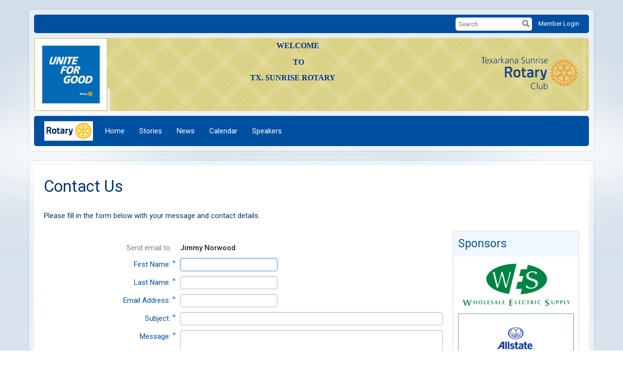

--- FILE ---
content_type: text/html; charset=utf-8
request_url: https://www.google.com/recaptcha/api2/anchor?ar=1&k=6LfO3wsUAAAAAOEI3Vyg2976WM4YY0XgSx_uPeit&co=aHR0cHM6Ly90ZXhhcmthbmFzdW5yaXNlcm90YXJ5Lm9yZzo0NDM.&hl=en&v=PoyoqOPhxBO7pBk68S4YbpHZ&size=normal&anchor-ms=20000&execute-ms=30000&cb=ytwbeahx9nvx
body_size: 49276
content:
<!DOCTYPE HTML><html dir="ltr" lang="en"><head><meta http-equiv="Content-Type" content="text/html; charset=UTF-8">
<meta http-equiv="X-UA-Compatible" content="IE=edge">
<title>reCAPTCHA</title>
<style type="text/css">
/* cyrillic-ext */
@font-face {
  font-family: 'Roboto';
  font-style: normal;
  font-weight: 400;
  font-stretch: 100%;
  src: url(//fonts.gstatic.com/s/roboto/v48/KFO7CnqEu92Fr1ME7kSn66aGLdTylUAMa3GUBHMdazTgWw.woff2) format('woff2');
  unicode-range: U+0460-052F, U+1C80-1C8A, U+20B4, U+2DE0-2DFF, U+A640-A69F, U+FE2E-FE2F;
}
/* cyrillic */
@font-face {
  font-family: 'Roboto';
  font-style: normal;
  font-weight: 400;
  font-stretch: 100%;
  src: url(//fonts.gstatic.com/s/roboto/v48/KFO7CnqEu92Fr1ME7kSn66aGLdTylUAMa3iUBHMdazTgWw.woff2) format('woff2');
  unicode-range: U+0301, U+0400-045F, U+0490-0491, U+04B0-04B1, U+2116;
}
/* greek-ext */
@font-face {
  font-family: 'Roboto';
  font-style: normal;
  font-weight: 400;
  font-stretch: 100%;
  src: url(//fonts.gstatic.com/s/roboto/v48/KFO7CnqEu92Fr1ME7kSn66aGLdTylUAMa3CUBHMdazTgWw.woff2) format('woff2');
  unicode-range: U+1F00-1FFF;
}
/* greek */
@font-face {
  font-family: 'Roboto';
  font-style: normal;
  font-weight: 400;
  font-stretch: 100%;
  src: url(//fonts.gstatic.com/s/roboto/v48/KFO7CnqEu92Fr1ME7kSn66aGLdTylUAMa3-UBHMdazTgWw.woff2) format('woff2');
  unicode-range: U+0370-0377, U+037A-037F, U+0384-038A, U+038C, U+038E-03A1, U+03A3-03FF;
}
/* math */
@font-face {
  font-family: 'Roboto';
  font-style: normal;
  font-weight: 400;
  font-stretch: 100%;
  src: url(//fonts.gstatic.com/s/roboto/v48/KFO7CnqEu92Fr1ME7kSn66aGLdTylUAMawCUBHMdazTgWw.woff2) format('woff2');
  unicode-range: U+0302-0303, U+0305, U+0307-0308, U+0310, U+0312, U+0315, U+031A, U+0326-0327, U+032C, U+032F-0330, U+0332-0333, U+0338, U+033A, U+0346, U+034D, U+0391-03A1, U+03A3-03A9, U+03B1-03C9, U+03D1, U+03D5-03D6, U+03F0-03F1, U+03F4-03F5, U+2016-2017, U+2034-2038, U+203C, U+2040, U+2043, U+2047, U+2050, U+2057, U+205F, U+2070-2071, U+2074-208E, U+2090-209C, U+20D0-20DC, U+20E1, U+20E5-20EF, U+2100-2112, U+2114-2115, U+2117-2121, U+2123-214F, U+2190, U+2192, U+2194-21AE, U+21B0-21E5, U+21F1-21F2, U+21F4-2211, U+2213-2214, U+2216-22FF, U+2308-230B, U+2310, U+2319, U+231C-2321, U+2336-237A, U+237C, U+2395, U+239B-23B7, U+23D0, U+23DC-23E1, U+2474-2475, U+25AF, U+25B3, U+25B7, U+25BD, U+25C1, U+25CA, U+25CC, U+25FB, U+266D-266F, U+27C0-27FF, U+2900-2AFF, U+2B0E-2B11, U+2B30-2B4C, U+2BFE, U+3030, U+FF5B, U+FF5D, U+1D400-1D7FF, U+1EE00-1EEFF;
}
/* symbols */
@font-face {
  font-family: 'Roboto';
  font-style: normal;
  font-weight: 400;
  font-stretch: 100%;
  src: url(//fonts.gstatic.com/s/roboto/v48/KFO7CnqEu92Fr1ME7kSn66aGLdTylUAMaxKUBHMdazTgWw.woff2) format('woff2');
  unicode-range: U+0001-000C, U+000E-001F, U+007F-009F, U+20DD-20E0, U+20E2-20E4, U+2150-218F, U+2190, U+2192, U+2194-2199, U+21AF, U+21E6-21F0, U+21F3, U+2218-2219, U+2299, U+22C4-22C6, U+2300-243F, U+2440-244A, U+2460-24FF, U+25A0-27BF, U+2800-28FF, U+2921-2922, U+2981, U+29BF, U+29EB, U+2B00-2BFF, U+4DC0-4DFF, U+FFF9-FFFB, U+10140-1018E, U+10190-1019C, U+101A0, U+101D0-101FD, U+102E0-102FB, U+10E60-10E7E, U+1D2C0-1D2D3, U+1D2E0-1D37F, U+1F000-1F0FF, U+1F100-1F1AD, U+1F1E6-1F1FF, U+1F30D-1F30F, U+1F315, U+1F31C, U+1F31E, U+1F320-1F32C, U+1F336, U+1F378, U+1F37D, U+1F382, U+1F393-1F39F, U+1F3A7-1F3A8, U+1F3AC-1F3AF, U+1F3C2, U+1F3C4-1F3C6, U+1F3CA-1F3CE, U+1F3D4-1F3E0, U+1F3ED, U+1F3F1-1F3F3, U+1F3F5-1F3F7, U+1F408, U+1F415, U+1F41F, U+1F426, U+1F43F, U+1F441-1F442, U+1F444, U+1F446-1F449, U+1F44C-1F44E, U+1F453, U+1F46A, U+1F47D, U+1F4A3, U+1F4B0, U+1F4B3, U+1F4B9, U+1F4BB, U+1F4BF, U+1F4C8-1F4CB, U+1F4D6, U+1F4DA, U+1F4DF, U+1F4E3-1F4E6, U+1F4EA-1F4ED, U+1F4F7, U+1F4F9-1F4FB, U+1F4FD-1F4FE, U+1F503, U+1F507-1F50B, U+1F50D, U+1F512-1F513, U+1F53E-1F54A, U+1F54F-1F5FA, U+1F610, U+1F650-1F67F, U+1F687, U+1F68D, U+1F691, U+1F694, U+1F698, U+1F6AD, U+1F6B2, U+1F6B9-1F6BA, U+1F6BC, U+1F6C6-1F6CF, U+1F6D3-1F6D7, U+1F6E0-1F6EA, U+1F6F0-1F6F3, U+1F6F7-1F6FC, U+1F700-1F7FF, U+1F800-1F80B, U+1F810-1F847, U+1F850-1F859, U+1F860-1F887, U+1F890-1F8AD, U+1F8B0-1F8BB, U+1F8C0-1F8C1, U+1F900-1F90B, U+1F93B, U+1F946, U+1F984, U+1F996, U+1F9E9, U+1FA00-1FA6F, U+1FA70-1FA7C, U+1FA80-1FA89, U+1FA8F-1FAC6, U+1FACE-1FADC, U+1FADF-1FAE9, U+1FAF0-1FAF8, U+1FB00-1FBFF;
}
/* vietnamese */
@font-face {
  font-family: 'Roboto';
  font-style: normal;
  font-weight: 400;
  font-stretch: 100%;
  src: url(//fonts.gstatic.com/s/roboto/v48/KFO7CnqEu92Fr1ME7kSn66aGLdTylUAMa3OUBHMdazTgWw.woff2) format('woff2');
  unicode-range: U+0102-0103, U+0110-0111, U+0128-0129, U+0168-0169, U+01A0-01A1, U+01AF-01B0, U+0300-0301, U+0303-0304, U+0308-0309, U+0323, U+0329, U+1EA0-1EF9, U+20AB;
}
/* latin-ext */
@font-face {
  font-family: 'Roboto';
  font-style: normal;
  font-weight: 400;
  font-stretch: 100%;
  src: url(//fonts.gstatic.com/s/roboto/v48/KFO7CnqEu92Fr1ME7kSn66aGLdTylUAMa3KUBHMdazTgWw.woff2) format('woff2');
  unicode-range: U+0100-02BA, U+02BD-02C5, U+02C7-02CC, U+02CE-02D7, U+02DD-02FF, U+0304, U+0308, U+0329, U+1D00-1DBF, U+1E00-1E9F, U+1EF2-1EFF, U+2020, U+20A0-20AB, U+20AD-20C0, U+2113, U+2C60-2C7F, U+A720-A7FF;
}
/* latin */
@font-face {
  font-family: 'Roboto';
  font-style: normal;
  font-weight: 400;
  font-stretch: 100%;
  src: url(//fonts.gstatic.com/s/roboto/v48/KFO7CnqEu92Fr1ME7kSn66aGLdTylUAMa3yUBHMdazQ.woff2) format('woff2');
  unicode-range: U+0000-00FF, U+0131, U+0152-0153, U+02BB-02BC, U+02C6, U+02DA, U+02DC, U+0304, U+0308, U+0329, U+2000-206F, U+20AC, U+2122, U+2191, U+2193, U+2212, U+2215, U+FEFF, U+FFFD;
}
/* cyrillic-ext */
@font-face {
  font-family: 'Roboto';
  font-style: normal;
  font-weight: 500;
  font-stretch: 100%;
  src: url(//fonts.gstatic.com/s/roboto/v48/KFO7CnqEu92Fr1ME7kSn66aGLdTylUAMa3GUBHMdazTgWw.woff2) format('woff2');
  unicode-range: U+0460-052F, U+1C80-1C8A, U+20B4, U+2DE0-2DFF, U+A640-A69F, U+FE2E-FE2F;
}
/* cyrillic */
@font-face {
  font-family: 'Roboto';
  font-style: normal;
  font-weight: 500;
  font-stretch: 100%;
  src: url(//fonts.gstatic.com/s/roboto/v48/KFO7CnqEu92Fr1ME7kSn66aGLdTylUAMa3iUBHMdazTgWw.woff2) format('woff2');
  unicode-range: U+0301, U+0400-045F, U+0490-0491, U+04B0-04B1, U+2116;
}
/* greek-ext */
@font-face {
  font-family: 'Roboto';
  font-style: normal;
  font-weight: 500;
  font-stretch: 100%;
  src: url(//fonts.gstatic.com/s/roboto/v48/KFO7CnqEu92Fr1ME7kSn66aGLdTylUAMa3CUBHMdazTgWw.woff2) format('woff2');
  unicode-range: U+1F00-1FFF;
}
/* greek */
@font-face {
  font-family: 'Roboto';
  font-style: normal;
  font-weight: 500;
  font-stretch: 100%;
  src: url(//fonts.gstatic.com/s/roboto/v48/KFO7CnqEu92Fr1ME7kSn66aGLdTylUAMa3-UBHMdazTgWw.woff2) format('woff2');
  unicode-range: U+0370-0377, U+037A-037F, U+0384-038A, U+038C, U+038E-03A1, U+03A3-03FF;
}
/* math */
@font-face {
  font-family: 'Roboto';
  font-style: normal;
  font-weight: 500;
  font-stretch: 100%;
  src: url(//fonts.gstatic.com/s/roboto/v48/KFO7CnqEu92Fr1ME7kSn66aGLdTylUAMawCUBHMdazTgWw.woff2) format('woff2');
  unicode-range: U+0302-0303, U+0305, U+0307-0308, U+0310, U+0312, U+0315, U+031A, U+0326-0327, U+032C, U+032F-0330, U+0332-0333, U+0338, U+033A, U+0346, U+034D, U+0391-03A1, U+03A3-03A9, U+03B1-03C9, U+03D1, U+03D5-03D6, U+03F0-03F1, U+03F4-03F5, U+2016-2017, U+2034-2038, U+203C, U+2040, U+2043, U+2047, U+2050, U+2057, U+205F, U+2070-2071, U+2074-208E, U+2090-209C, U+20D0-20DC, U+20E1, U+20E5-20EF, U+2100-2112, U+2114-2115, U+2117-2121, U+2123-214F, U+2190, U+2192, U+2194-21AE, U+21B0-21E5, U+21F1-21F2, U+21F4-2211, U+2213-2214, U+2216-22FF, U+2308-230B, U+2310, U+2319, U+231C-2321, U+2336-237A, U+237C, U+2395, U+239B-23B7, U+23D0, U+23DC-23E1, U+2474-2475, U+25AF, U+25B3, U+25B7, U+25BD, U+25C1, U+25CA, U+25CC, U+25FB, U+266D-266F, U+27C0-27FF, U+2900-2AFF, U+2B0E-2B11, U+2B30-2B4C, U+2BFE, U+3030, U+FF5B, U+FF5D, U+1D400-1D7FF, U+1EE00-1EEFF;
}
/* symbols */
@font-face {
  font-family: 'Roboto';
  font-style: normal;
  font-weight: 500;
  font-stretch: 100%;
  src: url(//fonts.gstatic.com/s/roboto/v48/KFO7CnqEu92Fr1ME7kSn66aGLdTylUAMaxKUBHMdazTgWw.woff2) format('woff2');
  unicode-range: U+0001-000C, U+000E-001F, U+007F-009F, U+20DD-20E0, U+20E2-20E4, U+2150-218F, U+2190, U+2192, U+2194-2199, U+21AF, U+21E6-21F0, U+21F3, U+2218-2219, U+2299, U+22C4-22C6, U+2300-243F, U+2440-244A, U+2460-24FF, U+25A0-27BF, U+2800-28FF, U+2921-2922, U+2981, U+29BF, U+29EB, U+2B00-2BFF, U+4DC0-4DFF, U+FFF9-FFFB, U+10140-1018E, U+10190-1019C, U+101A0, U+101D0-101FD, U+102E0-102FB, U+10E60-10E7E, U+1D2C0-1D2D3, U+1D2E0-1D37F, U+1F000-1F0FF, U+1F100-1F1AD, U+1F1E6-1F1FF, U+1F30D-1F30F, U+1F315, U+1F31C, U+1F31E, U+1F320-1F32C, U+1F336, U+1F378, U+1F37D, U+1F382, U+1F393-1F39F, U+1F3A7-1F3A8, U+1F3AC-1F3AF, U+1F3C2, U+1F3C4-1F3C6, U+1F3CA-1F3CE, U+1F3D4-1F3E0, U+1F3ED, U+1F3F1-1F3F3, U+1F3F5-1F3F7, U+1F408, U+1F415, U+1F41F, U+1F426, U+1F43F, U+1F441-1F442, U+1F444, U+1F446-1F449, U+1F44C-1F44E, U+1F453, U+1F46A, U+1F47D, U+1F4A3, U+1F4B0, U+1F4B3, U+1F4B9, U+1F4BB, U+1F4BF, U+1F4C8-1F4CB, U+1F4D6, U+1F4DA, U+1F4DF, U+1F4E3-1F4E6, U+1F4EA-1F4ED, U+1F4F7, U+1F4F9-1F4FB, U+1F4FD-1F4FE, U+1F503, U+1F507-1F50B, U+1F50D, U+1F512-1F513, U+1F53E-1F54A, U+1F54F-1F5FA, U+1F610, U+1F650-1F67F, U+1F687, U+1F68D, U+1F691, U+1F694, U+1F698, U+1F6AD, U+1F6B2, U+1F6B9-1F6BA, U+1F6BC, U+1F6C6-1F6CF, U+1F6D3-1F6D7, U+1F6E0-1F6EA, U+1F6F0-1F6F3, U+1F6F7-1F6FC, U+1F700-1F7FF, U+1F800-1F80B, U+1F810-1F847, U+1F850-1F859, U+1F860-1F887, U+1F890-1F8AD, U+1F8B0-1F8BB, U+1F8C0-1F8C1, U+1F900-1F90B, U+1F93B, U+1F946, U+1F984, U+1F996, U+1F9E9, U+1FA00-1FA6F, U+1FA70-1FA7C, U+1FA80-1FA89, U+1FA8F-1FAC6, U+1FACE-1FADC, U+1FADF-1FAE9, U+1FAF0-1FAF8, U+1FB00-1FBFF;
}
/* vietnamese */
@font-face {
  font-family: 'Roboto';
  font-style: normal;
  font-weight: 500;
  font-stretch: 100%;
  src: url(//fonts.gstatic.com/s/roboto/v48/KFO7CnqEu92Fr1ME7kSn66aGLdTylUAMa3OUBHMdazTgWw.woff2) format('woff2');
  unicode-range: U+0102-0103, U+0110-0111, U+0128-0129, U+0168-0169, U+01A0-01A1, U+01AF-01B0, U+0300-0301, U+0303-0304, U+0308-0309, U+0323, U+0329, U+1EA0-1EF9, U+20AB;
}
/* latin-ext */
@font-face {
  font-family: 'Roboto';
  font-style: normal;
  font-weight: 500;
  font-stretch: 100%;
  src: url(//fonts.gstatic.com/s/roboto/v48/KFO7CnqEu92Fr1ME7kSn66aGLdTylUAMa3KUBHMdazTgWw.woff2) format('woff2');
  unicode-range: U+0100-02BA, U+02BD-02C5, U+02C7-02CC, U+02CE-02D7, U+02DD-02FF, U+0304, U+0308, U+0329, U+1D00-1DBF, U+1E00-1E9F, U+1EF2-1EFF, U+2020, U+20A0-20AB, U+20AD-20C0, U+2113, U+2C60-2C7F, U+A720-A7FF;
}
/* latin */
@font-face {
  font-family: 'Roboto';
  font-style: normal;
  font-weight: 500;
  font-stretch: 100%;
  src: url(//fonts.gstatic.com/s/roboto/v48/KFO7CnqEu92Fr1ME7kSn66aGLdTylUAMa3yUBHMdazQ.woff2) format('woff2');
  unicode-range: U+0000-00FF, U+0131, U+0152-0153, U+02BB-02BC, U+02C6, U+02DA, U+02DC, U+0304, U+0308, U+0329, U+2000-206F, U+20AC, U+2122, U+2191, U+2193, U+2212, U+2215, U+FEFF, U+FFFD;
}
/* cyrillic-ext */
@font-face {
  font-family: 'Roboto';
  font-style: normal;
  font-weight: 900;
  font-stretch: 100%;
  src: url(//fonts.gstatic.com/s/roboto/v48/KFO7CnqEu92Fr1ME7kSn66aGLdTylUAMa3GUBHMdazTgWw.woff2) format('woff2');
  unicode-range: U+0460-052F, U+1C80-1C8A, U+20B4, U+2DE0-2DFF, U+A640-A69F, U+FE2E-FE2F;
}
/* cyrillic */
@font-face {
  font-family: 'Roboto';
  font-style: normal;
  font-weight: 900;
  font-stretch: 100%;
  src: url(//fonts.gstatic.com/s/roboto/v48/KFO7CnqEu92Fr1ME7kSn66aGLdTylUAMa3iUBHMdazTgWw.woff2) format('woff2');
  unicode-range: U+0301, U+0400-045F, U+0490-0491, U+04B0-04B1, U+2116;
}
/* greek-ext */
@font-face {
  font-family: 'Roboto';
  font-style: normal;
  font-weight: 900;
  font-stretch: 100%;
  src: url(//fonts.gstatic.com/s/roboto/v48/KFO7CnqEu92Fr1ME7kSn66aGLdTylUAMa3CUBHMdazTgWw.woff2) format('woff2');
  unicode-range: U+1F00-1FFF;
}
/* greek */
@font-face {
  font-family: 'Roboto';
  font-style: normal;
  font-weight: 900;
  font-stretch: 100%;
  src: url(//fonts.gstatic.com/s/roboto/v48/KFO7CnqEu92Fr1ME7kSn66aGLdTylUAMa3-UBHMdazTgWw.woff2) format('woff2');
  unicode-range: U+0370-0377, U+037A-037F, U+0384-038A, U+038C, U+038E-03A1, U+03A3-03FF;
}
/* math */
@font-face {
  font-family: 'Roboto';
  font-style: normal;
  font-weight: 900;
  font-stretch: 100%;
  src: url(//fonts.gstatic.com/s/roboto/v48/KFO7CnqEu92Fr1ME7kSn66aGLdTylUAMawCUBHMdazTgWw.woff2) format('woff2');
  unicode-range: U+0302-0303, U+0305, U+0307-0308, U+0310, U+0312, U+0315, U+031A, U+0326-0327, U+032C, U+032F-0330, U+0332-0333, U+0338, U+033A, U+0346, U+034D, U+0391-03A1, U+03A3-03A9, U+03B1-03C9, U+03D1, U+03D5-03D6, U+03F0-03F1, U+03F4-03F5, U+2016-2017, U+2034-2038, U+203C, U+2040, U+2043, U+2047, U+2050, U+2057, U+205F, U+2070-2071, U+2074-208E, U+2090-209C, U+20D0-20DC, U+20E1, U+20E5-20EF, U+2100-2112, U+2114-2115, U+2117-2121, U+2123-214F, U+2190, U+2192, U+2194-21AE, U+21B0-21E5, U+21F1-21F2, U+21F4-2211, U+2213-2214, U+2216-22FF, U+2308-230B, U+2310, U+2319, U+231C-2321, U+2336-237A, U+237C, U+2395, U+239B-23B7, U+23D0, U+23DC-23E1, U+2474-2475, U+25AF, U+25B3, U+25B7, U+25BD, U+25C1, U+25CA, U+25CC, U+25FB, U+266D-266F, U+27C0-27FF, U+2900-2AFF, U+2B0E-2B11, U+2B30-2B4C, U+2BFE, U+3030, U+FF5B, U+FF5D, U+1D400-1D7FF, U+1EE00-1EEFF;
}
/* symbols */
@font-face {
  font-family: 'Roboto';
  font-style: normal;
  font-weight: 900;
  font-stretch: 100%;
  src: url(//fonts.gstatic.com/s/roboto/v48/KFO7CnqEu92Fr1ME7kSn66aGLdTylUAMaxKUBHMdazTgWw.woff2) format('woff2');
  unicode-range: U+0001-000C, U+000E-001F, U+007F-009F, U+20DD-20E0, U+20E2-20E4, U+2150-218F, U+2190, U+2192, U+2194-2199, U+21AF, U+21E6-21F0, U+21F3, U+2218-2219, U+2299, U+22C4-22C6, U+2300-243F, U+2440-244A, U+2460-24FF, U+25A0-27BF, U+2800-28FF, U+2921-2922, U+2981, U+29BF, U+29EB, U+2B00-2BFF, U+4DC0-4DFF, U+FFF9-FFFB, U+10140-1018E, U+10190-1019C, U+101A0, U+101D0-101FD, U+102E0-102FB, U+10E60-10E7E, U+1D2C0-1D2D3, U+1D2E0-1D37F, U+1F000-1F0FF, U+1F100-1F1AD, U+1F1E6-1F1FF, U+1F30D-1F30F, U+1F315, U+1F31C, U+1F31E, U+1F320-1F32C, U+1F336, U+1F378, U+1F37D, U+1F382, U+1F393-1F39F, U+1F3A7-1F3A8, U+1F3AC-1F3AF, U+1F3C2, U+1F3C4-1F3C6, U+1F3CA-1F3CE, U+1F3D4-1F3E0, U+1F3ED, U+1F3F1-1F3F3, U+1F3F5-1F3F7, U+1F408, U+1F415, U+1F41F, U+1F426, U+1F43F, U+1F441-1F442, U+1F444, U+1F446-1F449, U+1F44C-1F44E, U+1F453, U+1F46A, U+1F47D, U+1F4A3, U+1F4B0, U+1F4B3, U+1F4B9, U+1F4BB, U+1F4BF, U+1F4C8-1F4CB, U+1F4D6, U+1F4DA, U+1F4DF, U+1F4E3-1F4E6, U+1F4EA-1F4ED, U+1F4F7, U+1F4F9-1F4FB, U+1F4FD-1F4FE, U+1F503, U+1F507-1F50B, U+1F50D, U+1F512-1F513, U+1F53E-1F54A, U+1F54F-1F5FA, U+1F610, U+1F650-1F67F, U+1F687, U+1F68D, U+1F691, U+1F694, U+1F698, U+1F6AD, U+1F6B2, U+1F6B9-1F6BA, U+1F6BC, U+1F6C6-1F6CF, U+1F6D3-1F6D7, U+1F6E0-1F6EA, U+1F6F0-1F6F3, U+1F6F7-1F6FC, U+1F700-1F7FF, U+1F800-1F80B, U+1F810-1F847, U+1F850-1F859, U+1F860-1F887, U+1F890-1F8AD, U+1F8B0-1F8BB, U+1F8C0-1F8C1, U+1F900-1F90B, U+1F93B, U+1F946, U+1F984, U+1F996, U+1F9E9, U+1FA00-1FA6F, U+1FA70-1FA7C, U+1FA80-1FA89, U+1FA8F-1FAC6, U+1FACE-1FADC, U+1FADF-1FAE9, U+1FAF0-1FAF8, U+1FB00-1FBFF;
}
/* vietnamese */
@font-face {
  font-family: 'Roboto';
  font-style: normal;
  font-weight: 900;
  font-stretch: 100%;
  src: url(//fonts.gstatic.com/s/roboto/v48/KFO7CnqEu92Fr1ME7kSn66aGLdTylUAMa3OUBHMdazTgWw.woff2) format('woff2');
  unicode-range: U+0102-0103, U+0110-0111, U+0128-0129, U+0168-0169, U+01A0-01A1, U+01AF-01B0, U+0300-0301, U+0303-0304, U+0308-0309, U+0323, U+0329, U+1EA0-1EF9, U+20AB;
}
/* latin-ext */
@font-face {
  font-family: 'Roboto';
  font-style: normal;
  font-weight: 900;
  font-stretch: 100%;
  src: url(//fonts.gstatic.com/s/roboto/v48/KFO7CnqEu92Fr1ME7kSn66aGLdTylUAMa3KUBHMdazTgWw.woff2) format('woff2');
  unicode-range: U+0100-02BA, U+02BD-02C5, U+02C7-02CC, U+02CE-02D7, U+02DD-02FF, U+0304, U+0308, U+0329, U+1D00-1DBF, U+1E00-1E9F, U+1EF2-1EFF, U+2020, U+20A0-20AB, U+20AD-20C0, U+2113, U+2C60-2C7F, U+A720-A7FF;
}
/* latin */
@font-face {
  font-family: 'Roboto';
  font-style: normal;
  font-weight: 900;
  font-stretch: 100%;
  src: url(//fonts.gstatic.com/s/roboto/v48/KFO7CnqEu92Fr1ME7kSn66aGLdTylUAMa3yUBHMdazQ.woff2) format('woff2');
  unicode-range: U+0000-00FF, U+0131, U+0152-0153, U+02BB-02BC, U+02C6, U+02DA, U+02DC, U+0304, U+0308, U+0329, U+2000-206F, U+20AC, U+2122, U+2191, U+2193, U+2212, U+2215, U+FEFF, U+FFFD;
}

</style>
<link rel="stylesheet" type="text/css" href="https://www.gstatic.com/recaptcha/releases/PoyoqOPhxBO7pBk68S4YbpHZ/styles__ltr.css">
<script nonce="UAvD6WImLMsIayLGKqBjUw" type="text/javascript">window['__recaptcha_api'] = 'https://www.google.com/recaptcha/api2/';</script>
<script type="text/javascript" src="https://www.gstatic.com/recaptcha/releases/PoyoqOPhxBO7pBk68S4YbpHZ/recaptcha__en.js" nonce="UAvD6WImLMsIayLGKqBjUw">
      
    </script></head>
<body><div id="rc-anchor-alert" class="rc-anchor-alert"></div>
<input type="hidden" id="recaptcha-token" value="[base64]">
<script type="text/javascript" nonce="UAvD6WImLMsIayLGKqBjUw">
      recaptcha.anchor.Main.init("[\x22ainput\x22,[\x22bgdata\x22,\x22\x22,\[base64]/[base64]/MjU1Ong/[base64]/[base64]/[base64]/[base64]/[base64]/[base64]/[base64]/[base64]/[base64]/[base64]/[base64]/[base64]/[base64]/[base64]/[base64]\\u003d\x22,\[base64]\\u003d\x22,\x22GMO9ISc5wp01w71Jwr/CuRnDjwLCrsOJVnZQZ8OCWQ/DoEwdOF0XwqvDtsOiJRd6WcKFe8Kgw5Iww5LDoMOWw4FMICUbC0p/[base64]/[base64]/worDj8KDwqwFRcOYCH1JEcKmHsOywpfCjsKvDsK1woHDt8K8TMK0IsOifT1fw6QvWSARZcO2P1RXWhzCu8Kew4AQeVFlJ8Kiw6TCkTcPFCRGCcK/w6XCncOmwpbDoMKwBsOCw7XDmcKbdULCmMORw5nCocK2woBpV8OYwpTCvn/DvzPCucOKw6XDkX3DuWw8PlYKw6E+P8OyKsK1w6lNw6gPwrfDisOUw5EHw7HDnGUFw6obZsKuPzvDsA5Ew6hXwpBrRyHDnBQ2wp07cMOAwqk9CsORwq01w6FbUcKoQX4/N8KBFMKDUFggw4tveXXDkMOrFcK/[base64]/CmFnCssO3V1ojDMKtJsKCDBQQYsObBcO2S8K4CsOaFQYqPFshZ8OXHwgxTibDs2prw5lUWD1fTcOWeX3Cs2Vnw6B7w5hfaHpXw4DCgMKgXm5owpl0w5Vxw4LDlgPDvVvDvsK4ZgrCvWXCk8OyAsKyw5IGRsKrHRPDpMKkw4HDkk/DtGXDp14AwrrCm37DgsOXb8OoQidvInfCqsKDwphmw6psw61iw4zDtsKXWMKyfsKKwoNiezJeS8O2fHIowqM+JFAJwqIHwrJkcwcABSZBwqXDth/Dq2jDq8O/wqIgw4nClA7DmsOteHvDpU5ewobCvjVBcS3DizZjw7jDtlI8wpfCtcONw5vDow/CkgjCm3RQXAQ4w6/CqyYTworCpcO/worDk3B5woovLibCshVDwr/DncOCAgvCusOGWSfDmjDCo8Oww5fCkMKMw7HDk8OubGDCvsK+MhMiC8KhwqnDmyALTiglUcKnOcKhYmXCgFHCg8OSOTDCgsKFLsOQQ8KkwoR/CMKmbsOoLj9JC8K3wrRkZHLDk8OES8O8F8Oze3jDmsOLw6nCl8OyGVXDiBVqw6Ynw53Dr8Obw7Jow7kXw4fCqcOBwpcQw44/[base64]/CscOFOMKLJcOAW19tVHojwrdBG8OzDMOFDMOgw5olw7gPw7PCqDF4UcOmwqXDo8OkwoE2wr7CuFHClcOgR8K5J183dlvCtcOtw4PDg8OewoXCsB3Dkm8PwrcuWMK+woTDqzXCq8KiY8KjWxrDr8OeYQFWwqXDrcO/BVDDhEwAwpPCjEwYKihLN3w7wrFdIm1ewqzDhldrS13CnAnDt8OYw7lfw7jDn8K0AsOYwrBPw7/CrxJwwpXDn0bClC9Kw4Zgw6lAYcK+NMOTW8KJwrVbw5LCvGt1wrXDtS4Tw680w7FQJcOSw4kgMMKYNsOewp9Yd8K5HHfCjS7DkcKFwpYVKMOhwp7Dq0DDvcKTVcOTI8Kmwp5/UCZDw70xwrbCtcOLw5Jsw4Bxa2Iofk/CtcK/[base64]/[base64]/CtwtIKFHCusOZAsKWwpRrd0Q7YcKUNMOpAAdtcFbDpcOlRUZ4wqpswq4iB8Kjw67DusOHOcOVw4ZdTMOHw7/CpXjDk01SP1APdMO1w5MIw7pZVFUMw5/[base64]/wqXDjybClMOhADTDg8KUe1t8wqTDrMKqwociwr7CsjPCssOQw4ZgwrHCosK/F8K/w7AnXmoQCTfDosKYBMKGwrDCoyvDi8Kgwp/DoMKgwpDClXZ4ChXDjzvCuG0VAjdBwqkmb8KcD095w53CvA7CtGvCi8K1KMKywrpuW8O1w5DCjjnDiHcLwq3DtsOncG0gwrrCl21SV8KrVXbDoMOfF8OTwoNDwq8pwoFCwprDqDzCs8KCw68/wozCosK8w5JkZDTCmAXCmsOJw5kUw7DCpGfCg8O6woDCvTpndMK6wrFRw7g6w7FGY3DCv1t2bDfCnsKdwqPCqkF1wqIew7YTwq/CmMOXXsKOFFHDt8OYw5HCiMOdC8KDZwPDrDRkVsK0fHhCwp7DnkLDnsKEwrI7VUEjwpUnwrHCnMOawo3ClMKnw5QmfcOWw6lVw5TDmcOKOsO7wpwJVwnCozDCt8K6w7/[base64]/MsKKwovDk8KKEsKvw5bDmMOIwr5/GR7DlFTDrVlkw590UcO6wqB+dcOFw40oYsK/NsO9wq0ow59gfCvCqcK1WBrDiBvCszDCrcK1aMO0w60XwofDpTVEMD9yw5R9wocLRsKJL2XDgxlke0vDlMKRwqRnGsKCUcKjw5onbsO4wrdKHXpZwrbDksKBJnPDgcOcwqHDjMKQDCARw6k8MTdKXlvDtCMwfWd9wo/[base64]/CgGrDucK1w5UvFhFHwotww7VWwrVxBVBgwrPDkMKtKcOpw5nCs2Mxwr9lXzU1w4/Ck8Kew4oWw7zDnhQ/w43DjglDTsOOVMKOw7/CizNdwq/Dqi4WAUbCohINw5srw5HDqgp4wo8dNgPCu8O4wp/CnFbDncOZwqkgCcOgM8Kda04Aw5PCvQXCk8KdaxxjYgkVanzCgx8/[base64]/[base64]/[base64]/[base64]/Cg8ObwrQzwqp1BsOvw6vCu39pw7J6eWsiwrAZUQ4eFBxIwoU1SsKeKcOfWHILRMKlczDCs2HCnS7DlsKpwo7CiMKjw7VowoZtMsOTf8KvGxAZw4dJwqltck3Ct8OEcQVlwrzCjlfCsgvDkmbCoB3CpMOiw5k1wr5Iw5FucxHCj2XDghfDucOFbhY0dMO2A148UB/[base64]/DvcOGdyTCgAnCpMKtN8O9w4PChGjCgsO6E8OIOsOrRnF8w4QKbMKrI8OgG8Kaw7LDmA/Do8Kiw601L8OAA0bDoGhMwpwfasOqMTpvcMOXw657b0LCq0rDo3nCgSPCoEZvwq4CwpPDjjHCinoVwo5yw5zDqk/DgMO4SHXDk0vCn8O3w6HDosK0SmHCl8O5w4YjwoPDhsKWw5fDtyJ7NjUiw6NNw6YzDg3CkhAOw6rCt8KvGjQCG8KWwqfCqicCwrRlRMOSwpQNG2fCuWnCgsOoe8KMcWglE8KVwo4AworCvSR6DFg1MD19woTDn1Ekw7kPwoFjHmvDt8KRwq/CrQUGRsKUE8Oxw7AbYnlEwrtKPsOFSsOuf3J3YgfDtMK5w7rCkcKjXMKnwrbCqiR+w6LDhcOKG8K/woljw5rCnTIUw4DCqsOXS8KlBMKywp7DrcKxIcO8w6pjw6XDqMKUMBMYwrXDhn5tw4dVb0pNwqzCqy/[base64]/CkcOBw513PcKwWcOxw4nDocKMeMKDwrbCoAPCrVPCiz/[base64]/[base64]/DnWvCjTcaMTB7PMK6H1XDvXADw7PCl8KrAcOhwrwDB8KxwofDrMOKw44/worDo8OIw67DscKMFMKIehXCvcK7w77CgBbDuBjDusK3wrzDkWBUwqYzwqtmwr/[base64]/Cn8KTwp/CrcKew51Jf8OEwpLDj2bCsFjCjlHCqCJtwrlTw7fDgDnDqRJ8KcOZb8KKwo1jw5JMEw7CkRZAw5gPB8KGMVBewrg7w7Zwwp9ywqvDicOsw4/CtMKGwrgZwo5Wwo7DqMK4ej/Ct8OcFMO6wrVOQMKjWhwTw4haw5/DlMK0Kg9+wpMqw4PDhWpKw7kIDSNbAcK4IxDCvsONwpHDsUTCrgU9RE0tE8KhTMOUwpXDphZYTXzCscOkC8O0QUFzKDRzw7TCilUMDVYjw4HDsMKfw6RUwr/Dt18dQQ8Qw7vDvA0yw6/Dt8Kfw4pWwrIdFCbDtcOqLsO5wrgpKsKVw5lQMS/DocO1ZMOtW8OmJxfCmHTDmgXDrH7ChsKPLMKHBsKQIF7DvT7DiCTDrsODwpHCnsKgw70QCMOVw7FEPRrDrVXDhWLCqk/DtyUnch/DqcOxw5bDv8K9woHChltYY17CtwxRf8K7w7bCr8KSwp7CiATDiDAvdEQUD1V9enXDgk7Cm8KlwrbCjsOiJsOXwqrDh8OLSz7DslbDgi3DisOGPcKcwrrDoMKswrPCv8KFKGZUwrhUw4bCgltTw6TCi8KKw7Rhw5F7wpzCocKIRCfDsg/[base64]/CkXvDgxPDosKUworDusOIwo/Cq8KTwqTCm8KdY0IgHMKDw7RDwqw4Y3bCj1vCu8Kew4rDo8KWM8OBwobDh8O9WFR0Yh4jY8K+SsOZw5fDg3vDlgANwp3CgMKaw57DniTDil7DjinCgFHCil0hw7Yuwp4Lw7ZzwpLDijsPw61xw5XCuMO/AcKTw5IvTcKsw6zDvEvCrkhkY1l7EsOAVG3CgsKWw41/ARnCicKfCMOBKQ8jwoN/[base64]/[base64]/w41AwocwwrsgdijCmW9cdBspPsKYYCfDiMKtAWrCpXE3JnZKw6I5wpXDrXAGw686QCPDqDJ/w6bCnhg3w7TCiknCmgdbJsOTwrjDrGBrwrvDtnoZw5dHZsKWS8Kha8KBOcKAIcK/D3h+w5Mpw6jCiSV8EiM8wozDq8KHaQwAwpbDg3Bewr8dw4fDjR7CkwbCtB/DvsOoUsK9w7JtwpYew5gkJMOowo3Cnl1GQsOSdXjDr0rDicO4XB/DqxtGS0VdesKIL0gewo0vwrXDnnVVwrjDksKlw4fCiQMaVcKuw43DnsKOwr8dwrUVBUEwcALCjwfDunLDnH/Cs8OGBMKjwonDli/CtmUmw6o7HsKoOFLCrsKJw6PCk8KXNsKwWxBDwpJ9wowUw55pwoddQMKAECE6NChgecOTFF7CusKTw6Qcwr7Dtw1Hw6cmwr4+wrBQTWpwO0QXAsOueRbCsXnDucOYbXppwrTDiMO7w44+wofDsUlVaSpqw6fCu8KLBcOYAcKKw658YE/CuQvCh2dxwqlVMMKQw5vDssK0A8KCbmbDosOrQcOJBMKfPk7Ct8O6w6nCpxnDrzpmwpRoRcK1woY8w4LCk8OyDDXCmsK9w4IlE0EHw78DOzEKwps4NsOZwq7ChsO5ZRZoSATDn8Kow7/DplbCqcO4eMKnB2HDksKcVGzCjD4UCBZgWMKGwofDkMKowpLDtzEdDMKIJErCjF4Awo1IwoPCucK4MSFjEcKuZsO3VxfDhjDDrcOWNnlxRUA7wpLCiWfDj2TCtQXDu8O9JcKkCsKAwqfCl8O1EjhvwpLCl8OyHCNvwrjDucOuwojCqMO/ZMK1blh9w40wwoMrwqDDosOXwrovCSjCmcKWw61adzFzwrV4MMK/[base64]/CUfDoMOTw5orwrZ9wqQ9YEDDi1jDlXTDlS9xN0FZVsK7EsK+w4EgCTPDscKfw6/CrMKaPxDDpAHClMO0VsOgYRXCi8O8wp4Qw68Rw7bDnDFXw6rCiynDucOxwphSKURzw7gkwpTDtcOjRCbDix/CvMKeRcOiazZSw7LCoGLCmCArBcOfwqRPGcKmflo7w54KcsK5ZMOxWMOxM2ACwpIQwofDvcOVwrrDo8OEw7NOwqvDtMOPW8O3PcKUIHPDoTrDlm/CrV4bwqbDt8OAw5Etwr7CnsK+DcOjw7Vow5XCgcKvw5XDtMKbwofDqVTCpnfDmT10d8KXAMOYZzsPwopQwqNEwqLDpcO/JWLDvk9ZFMKNOR7DiAUIWsOFwonDnsO4wp7ClsOEMELDocKcw64Gw4/Dok3DpDcvwozDlX8ywojCo8O+RsKxwrzDlsOYLQgmwo3CqE84csO8wooVXsOmwoIGc11aCMOvDsKZZGvDsAVYwot3w6zDosKxwoo/U8Omw6XCj8OZwqDDu1PDoH1Owp/CjMKWwr/[base64]/[base64]/w7DDg1bDqEIJZ8Ktw4MHw7/Cv2haBQDDlsKEw6I3KcONw5HDkcOCesOmwpdCVSHCvUTDrQNxw4bChgFVQ8KpSWHCsyMYw6NDWMKWEcKMF8KgdkUywrAZwqtbw7omw7xNw6bDjUkFRWt/GsKbw6h6GsKjwpjDg8OcT8OewrnDi3xsO8OAVsOneVLChwJQwqoYwqnCmiB2ERRMwpTDpFx5woEoG8OdY8K5EyZLbBt8wqXDunZHwpHDplHCrTHCpsKgFyzDnUh6IsKSwrNWw5RfIsOdEhYAQMO6MMKew6p/woo6HisWc8ORw4PDkMOnfsKzZSnDoMOhCcKqwr/DkMKrw4Y6w5TDqsOSwoR1UWkvworCgcOKR3DCqMOkGMOKw6IhYMORDlVLPB7DvcKZbcOfwpHCssOcT0vCrxrDhlTCswwvHcOkWcOfw4zDgsO2wqpGwrtmYkBCD8OKw5c9JsO6bSHCrsKCSXzDvRkZUGZ9J3zDr8Kkw44PUz/Cm8KiZUTClC/CgsKNw4FZcsOfwqrCncKCM8OLQH/ClMK3wrMrw57DisK1w5fCjQDClFx0w58hwrMtw5DDn8Kfwq/[base64]/DqTrCrsKRw6cBw6c+wofCo8OwJ8KjdzfDpMOQOsKuOG7Di8KKUz3CvGIDe1nDm1zDvXEBHMODSMKXw77Dt8K+Z8OpwpQlw4wQREsZw5Y5wprCiMKxZ8K8w7w4wrQdD8KCwp3CqcK/[base64]/CncOIa1E7UcOvAsOLw7XCmcOIR8K4wpY/N8Kwwq7Dlhx1XMK/[base64]/DqMOtEMObZS40w5BkODNtX8Ktw70TFcOpw5TCvcOkOnIJYMK6wpTClU13wrXCvgbCsiwqw6p2Fz82w7LDu3ceW13CthRLw4bCrSbCoycKw5VOBMKKw5/CoUPDpcKow6YwwrLCknhBwq1jecO5JsOUcMKEWFPDtQRdEls5GsO6Pwosw6nCsE3DgcO/[base64]/DuMO1UMK8OsKKw4rCriIMw6zCpcK0AsK9JzDDvUYQwpDDl8KHwq3Ds8KCw6ZmSMOZw40ZIsKYJ1kQwo/DszEyYGQ8fB3Drk3DsDxEZX3CnsO1w7pOUsK9KBJjw5dkesOCw7dnw4fCoA8EK8KzwpEkd8Kdwr5cGGR6w4Ikwo0ZwrTCisKlw4HDjHlhw4Qew6/DvwM3aMOOwoNoR8KMPFHCiDvDrURLTMKPWCHCqgxpQcKWKsKfw5rDtRvDpyEmwrERwrRKw61rw5fDrcOlw7rDqMKwYxfDuSMpU0RoCBkkwptAwoI0wpBbw5QhBwDCukLCkMKrwpoWw7Baw4jCu2Y4w43CjQ3DgsKPw4jCnEjDvA/CisKYA3tlEMOIw4hTwq3Co8K6wr8owrZew60HRcKrwpfDi8KMG1jDlMOvwpUXwpjDkxQOw7/CjMKiCGlgb0jCqWBFZMO+RGTDp8KAwr/Cu3XChMOMw5XCpsK1wpwhYcKKdcKBW8OJwrjCpmNKwpwcwovCrWkbOMKCaMKVUjfCpEczPMKEwrjDrMO1CSEsPljDrmvCiGLCinw+aMOkGcOUBGHCtFLCujrDt0bCi8OhT8KGw7HCu8OTw7YrNhrCgcKBU8OlwpHDoMKoAsO/FiB9WBPCrcOZAMKsIWgDw6Flw5DDqzEWw5DDi8KzwpEDw48yEFwPHB5owr5qwpvCjU02ZcKdw6TCrWgrBgTDjAJNDcKSQ8Ofbn/DpcOawpkOAcKXOiN/[base64]/w7AqMsKnw4/[base64]/H8KjwovDgBQvURpDVUnDml/CrnnCn8OEwo3CmcKVGcKRPF1MwobDhSUwOsKdw6bCkmkxB1zCsix/wrh8LsKLAyjDocO9UMK5ZRAnZwUjYcOsERbDisOGw5ggCCNmwpDCvhFXwrvDq8KKazgQTy1Rw5B0wrbCvMOrw7LCoA3DmMODDsODwrXCmyTDkHHDn1lDbcO+Uy/DhcOtV8OuwqBuwpDChhLClMKjwr9Gw7Rhwp3CnCZQU8K4WF0awqhow7U1wovClDYIQ8Kdw45NwpLCicOfw7rChzZ/DmzDj8KbwoEiw4/CiCF+U8KgA8Kbw4BCw7MFRDPDpsOnwrDDvj9ew4TCuUIwwrTDvE0nwqDDhWx/wqRPMRrCskLDgsK/[base64]/[base64]/wqJjcsKJwpPDscOSNMKkPsOlEsKyeBbCt8KvwojDu8OTKQ4aPELCi1tnwo/[base64]/CvgURLSrDjWpyewkBKsOiXcKfw743wqMhw4PDkRhZwroUwq3CmVXDvMK+wpDDj8ODNMO2w552wqJHC2h8QsKiwpU0wpfDhsO5wrbDlUbDnsOCTSJZYcOGGBR/ST5mVwTDgCo+w73Dk0IPGcKoPcOWw57ClwnCvHcgw5c7U8OIDix0woBfFUXCkMKHw5Zpwop1UHbDkVomX8KIw7ViLsOFFlXCq8K6wq/DqD7DkcOgwrNWw7VAWcOlTcKww6vDrcKvSgLCgsOIw6PCosOgEgbCgXrDtzFfwpQzwojCosOldWnDjz3Cu8OJKDDCiMO/[base64]/woHDqwnCmCZHalrCpEtBwozDmAY+e8KJSMK1N13Dn3fDlDhLZsKkLsOuwp7Ctl4Bw6LCoMKCw5d5AgPDp34zPxrDlkk8wrbDliXCokrClXRkwqAVw7PCp31rY3oaZ8OxYFQ2NMKqwpoFw6Q3w6M3w4EcNTjCnwZ2IMKfLsKlw4jDrcOQw57CgBQkEcOTwqMKVsO/VV5kd34AwqsmwoVww6zDnMKPOMO4w5fCgMO6XBxKBg/Cu8Kswpogw589w6LDrDnCm8KUwoR7wrjDox7CiMOHJBMcJ2TDuMOrVXc0w7bDu1HCmcODw6NxPXcIwpUUCsKIRcO0w48owok5PsK4w43CnMOFAsK8wp12AQzDmV5vPcKVWzHCuU4lwrHCrkgLw6F6J8KdOV3Crz/Ct8OcXEDDnQ1iw6IJTMKoA8Ouew8hZGrClVfCjsK/b3LCqXnDhUMGM8Kuw5ZBw5TCu8OPEyR1CjYyG8OLw7jDjcOkwrjDgVV7w7dPanDCl8OOUSDDicOwwpYhLcO7wq/CoRAmbsKkGUrDljfCm8KbXztCw65Fb2rDrycRwoXCsiPCukFaw5h6w7bDs2ESKMOgQcKVwoQyw4I4wq4vw5/Dt8KGwrPCuBzDrcOxZifCrcOWH8KRUhDDnBl1w4gIfsKKwr3ClsOhw504wphKwrNKZhLCsjvCvE0uwpLDmsOPMcK/Pmc+wo45woTCqcK0wozCq8Kewr/Cv8KKwoopw7k0XAMRwpIUecOXw6jDvyBdECNRbsOuwo7CmsO4M0fCq1vCsxI9HMKxw6LCj8KjwpXCvhxrwqjCp8KffsOpwpxBKAvCscOOVyo9w5vDqQjDvhRtwqBpL0ZpFGTCnE3CpMKlCi3DsMKVw5sgPsObwobDvcOWw5/DhMKZwonCjWDCt1jDpsO8bnLDtsOnWkfCocOPw7/Csz7DjMKhGX7Cv8KNQMOHw5bCjjvClQB7w6ReCGDClsKYCsKwacKsRMO7csO4w5wARAXCsV/Dq8OaOcKqw5DCiD/[base64]/Dq8OYwqbDqcOBJ8KCOcKBwpzDqsKbw5zDusKDdcKGw4YZw4U1fMOtw6rDsMOBw5fDocOcwoXCnTZmwp/[base64]/w4NQwqodICUrBsKmVcKvwqghw6AEw7ladcKJwpRFw7doRsKZJcKGwpoPw7zCvMOgJFF4RjfCosO9w7nDg8OCw5DChcKHwrxleEfDtMOFI8Oow43CiXJTI8K/w5hIOGTCqsKjwojDhSbDmsO0Mi/CjyjCgkJScMOCLgPDtMO4w5EHwqfDqVgmLz8jB8OXwq0eScKAw5oycUfCkMKDfE7Di8O+w651wo/DmcOvw5J6fg4Ow5HCsjl9w4tuRQlpw53DnsKjwoXDrsK3woQ5w4HCnDg1w6TCicKPFcOzw5tRV8OARD3Cm3nCscKQw5zCu3Rpa8O3w78qPm0wXj3ChMKAb0jDm8KhwqF0w4EZUC/DlAQ/wofDq8OQw4rDr8K/wqNnWnhCBhskdT7Ck8OzVWRVw5TCpi/CrE0dwpMywpE0w5DDvsOaw7Uxw63DhMK2wrbDqk3DjwPDpWt8wq04FVXClMO2wpLCosK/w47CqsO/U8KfLMOuwpTCoR/CksKCwpxUw7nCiXlKw63DscK9GDM9wqPCv3LDvgDChMOOwqPCikguwoxfwpPCgMORKMK0aMOKenpOOiMBL8K3wpMGw5QgalYEeMOKKGZULRnDkAR8S8K2cBA7AMKZL3fCvGrCr1YAw6Vuw7zCjMOlw7Jnwr/DlDwLdUNnwpfDpsOvw6zCpUjDii/DlMOlw7NLw7nCkidIwqjDvjzDs8Kgw5rDskIEwoEww7xjw6DDj3nDsmTDv0bDqcKVDTXDqMKJwq/DmncOw4MID8Knw4tRC8OdYMOWwr7ClcOKLXLDm8KxwosRw5Jsw7/CpBRpRSXDn8O8w73CtwdLdsKRwoXCtcOAOzfCpcOOwqB0cMOxwoQQOMKqwooWEsK3ChXDp8KUecO3QQjDiV1Kwp13XUnCk8Krwp/[base64]/w6JCwq0Mw4QRw6M0wqs+XwTDrhHCpXFDw5UDw54wLDrDiMOxwp/CpMOMKGvDuA3DgMK6wrDChHZKw7PDn8OrHsK7fcOzwqrDgGxKworChgnDl8OPwpjCtsK7C8K5Yl0qw4TCgl5nwoALwoF5KmBka2bDg8ONwokSQhRXwrzClQvDlC3DhEg5MGt9Mg0JwqpBw6HCj8O/wpjCusK0Y8Kiw7kYwoIAwr8Xwq7DjcOBwrDDs8K/McKnHSskD09aSMODw75Aw6AJw5MlwrDDkiMhbEVaZMOYMsKBSQ/Cp8OQWj1iw5DCkMOXwqrDgm7DgW/CtcOgwpvCpsK5w683wo/[base64]/DscOFw6chw4QfCsK0EU3Di8KSZ8OZw5LDiy3CqMOkw6APQMOHSQfCiMOvfURALsKxw6LDnCXCnsOqRR9/wqnDrFvCq8OQwofDpcOuXA/Dh8Kxw6HDvHTCuH4jw6XDrcO3woU9w44nwpfCoMK8wpvDoFrDn8KxwpjDkW1jwodtw78Nw6nCqcKAe8KUw5ExOcOrUsK6WjDCgcKWwpoCw7jCkyXCqzQ7BDfCkQRXwqrDjREbSCnCmDXDp8OOQsKxwqgVZT7DksKpMzQow67CpMO/w6zChMKhWsO2wocfFEXCjcKOMkcnwqnCtATCtsOgw6nDv07ClGfCmcO0F0tGE8OKw4lbKWLDm8KIwohxMk7CuMKcQsKuPl0qHMK6Lw89FMO+WMOZCA0aT8KTwr/DqcObGcO9YwU7w6DDgRBaw4XClwDDtsKyw6cGLXPCoMKBQcKgRMOOYMOMHAhwwo4Gw4PCm3nDjsOkSy3DtsOwwrPDhcO0CcKCE1MmTsODw6DDswU/[base64]/CncOABlA5w4gkcQhyZcK6woLClktZMsO+w7rCnMOfwrrCvC3CtcO4w4XDgsOxIMOcwpfDqcKaP8KMwrfCssOOw5ZAb8OXwp4vw4rCpjhOwpwow6U0w5MafFvCoCR4w7AKd8OCacOFIcK9w6lgMcOTdcKDw7/Cp8Osb8KSw63CizA2VSbCqX/DqBbCiMOFwoRVwrguw4UiE8KEwqNPw519EEzCjsO1w6zCjsOIwqLDv8OuwobDlmzCv8KLw4pvw5Mxw5bDtBTCr3PCpHYTL8Oew6huw7LDuk/DunDCvTYxDWzDlUDDs1Yiw78kf23CmMO7wqjDssOVw79HWcOjDMOMMcKAbcK1woVlw5g/[base64]/DgMOJccKSw6ckw4bCnMKjRFYmJMKWw4rCu8KmasOObjnDikMgYcKfw5nCsT9Cw7YUwpIoYmfDtcOwSxXDo359QcOTw5kjZ0TCrUzDncKbw4PDhD3CqsKww5hiw6bDgS5BWnEKEQQzwoBiw6HDmRjDjjfCqlc9w6w/dVY5EyDDt8OMM8OawrEAKAZ0PkjDlsKGfhxXYk1xQMO1U8OVcSB3BFDCjsOBCMKQH0F4PzNWWxwjwrPDiQIlDcKtw7PCigjCmRRww5AGw6k2P0kew4jDmUXCn37DvsKtwpdqwpILcMO7w70zwrPCncKTOG/DtMOaYMKED8Kew4DDq8Orw43Cqn3DhTMSAhHDlHgmLUzCkcOFw74Cwr3DhMK5wq7DoQkHwrgMLwDDoC18wqjDpTjDqE98wr/DiHbDmAXCp8Kcw4AZR8O2LcKDw6zDlMK5X0Qsw7HDn8OzBBU7MsO/Rg/CqhIlw6vDq24BeMOPwo5uCxLDoUV2w43DusOgwrsjwpBzwoDDvcOSwqBrWHXCtDN8wrZLw4HCt8OJacOqw77DlMK9VCJxw697RsKKXknCoGJrLA/Ci8KACR7DvcK3wqXDq2tfwqTCgsO9wpMww7DCsMOUw7LCp8KFG8KUcnNFSMKywoQgbUnClMOmwrzCoEHDp8O0w4/CnMKKTUZjbRfCgxjCncKGWQjCkSPCjS7DjsOBw7hyw5hpwqPCvMK5wpzCjcKrJz/Dk8ORw5IEGyhow5ggJsOYH8KzCsK+wpVewpXDkcOcw4R/VcK4wqnDliI7w4nDlsOTXsKtw7A7cMO1N8KTB8O/McOQw4TDrwrDqMK/F8KaWhXCvzzDlk8twoBew5rDrFzDt2/CvcKzfsOwKzvDtMO4K8K2TMOWKCTCg8KswqPDklwICMOzMsO/w6LDoB7CiMKiwovCi8OEZMKhw5vDpcO3w43Dkks7OMK4LMK6Og5NWsOudHnDihLDtsOZIcKHWMOuwrbCrMKvfyzCvsKfw6vDiixEw7bCqF0xVcOGRi5cworDrwrDvMKkw7zCpMO4w5g9J8OCw7nCgcKoCsOAwocQwoPDnMOPwqbDgMO1FAZmw6NIKWTCvWfCvmvDkx/DtU7DkMOVQA8uw5XCpHHDhHYddUnCu8O1DcO/wo/[base64]/[base64]/FHfDvMK5wqvDpUUhwqIBQ8Ofw4ssw7RBJsKEYMOYwqQJE1AEIsOHw4JFVMKUw7/CqsOaFMKEG8OSwq3Cj241Yh8Iw4toXVbDhgPCrUZ8wqnDlV95acObw5zDscO3wrlbw5jCi2VADcKrDsKZw79Mwq3CrMKAwrjCrcK2wr3CvsK5aTbCpxJoPMKCE0snX8OcN8Otwr/[base64]/HMOYw70WwqYKw4nDusOrOjBUfsO6w5LDunDCuHlBGsOsFCdTVW/Du39EGx7Cj33Dh8OSw5fDlEcmwr3DuFszbAxdRMOrw58Fw61/wr5sLULDtFMEwpJfR0jCphPDqibDq8Ohw7rCrC1zMsOjwo7DjsO0Ll8OWwJswo4ZYMOwwoTConB8wpVgThQRwqdRw4HCgR8/[base64]/[base64]/CXVJJ1TDnmNuDcK4wrc0b8KcNFTDjRMSIEvDp8Klw4rDnMK0w6bDiyzDtMKeHWvCt8O6w5TDiMKow6ZpD3Uaw48DD8K5wpAnw4sINcKEAB3DpMKzw7rDtsOMwqPDqwpgw6UTPsO9w6rDgCjDqsOXMsO1w4dgw4ghw4Z/wr1fSw/DmGMtw7wHM8O8w5F4N8KQY8OCMDcYw7vDtxTDgGrCgFfDtUPCiGnDh1EuSHvCtlXDtxBKTsO3w5kswot1wqMQwpZmw6dPXsOnAm3Dmm9FKcKUwr4jYVoZwolFbcOxwolsw43CtsOAwoR7EMOtwoMnFsKPwo/[base64]/DnMOgw4bChsOqw6Z7UMOZfw4yCsOtc35xJCVZw4PDjTVDw7IUwrZnw67CmB5ZwrzDvRUcwoMsw51FeX/DhcKrwp5/w6JTNQQawrBkw7DCmsKQOR57NWzDkADCmsKOwrvDqigxw4AGw7PCsyrDgsKywoLCglhIw5x4w50jUMK7wo3DkArDq1saeH5swpXCvD/CjW/CsiVPwoPCrzvCm085w50Lw4nDj0PCnMKCX8OQw4nDucK6w4QqOAcuw4tzP8Kcwp7CgFXDpMK6wrYIw6bCi8Orw7vDugV6wqnClQBXO8KKL11Yw6DDgcOZw6jDvQ9xR8K6DcKGw4twQMOjDylcwpshOsOyw55RwoEsw5/CoB1jw5HDssO7wozCocOddVoUCcKyICnCqEXDoit4w6LCs8O4wqDDij7DqsKLehjCgMKnw7jDqMO8YlbCgl/Cpg4rw77Dt8OifMKjA8OYw4dxwqXCn8OmwocYwqLDsMKrw7fCtwTDk3cPZMOVwosTDlzCjsKRw7HCpsOqwq/[base64]/wpbDosOFS2UHwoUsQmBJw4I4IVHDr8OJwpdRZ8OvwojDksO4DjLDk8O6w73Dh0jDgcO5w4dmw5dLBC3ClMKXIsKdeALCr8KUM1PClMOmwpxGVxlpw6klFWpOeMO4wrghwoXCt8OIw550SmDCt00Zwqp0w6lVw6oPw6tKw4HCjMOmwoM/R8OVSBDDjsKMw7kwwojDjm/DssOew5IMBkVAw6XDisKzw6FrCxVRw7DDkH7CsMOuRMK1w6TCrH50wopgw40SwqTCtMK0w6RdcUvDkBnDhjrCtsKCfsKNwoM2w4PDq8OGKhnDsEbCg3HCoF/[base64]/[base64]/CpifCksKUwr3CmERNXSgwwo9hwonCvFnDn0HCrSgQwqLCo1LDhFbCn1fDrsOpw44pw4dlFDnDvMK3w5ERw7QsTcKhw4zCo8K1wpXCjChbwqnDisKhLsOHwobDkcOUwqhSw5DCgcKCwrgcwrTCkMO+w710w5/CgW0WwojCm8KOw7Vew5cIw7UNDMOpY07Dm3HDrsKxwqMZwpbDscOwVl/[base64]/[base64]/DpsO8w6Q3TMKjw77Dm8K9w6nDsMKbw7PDgBPDpcKIwoJhw4lXw50BPsOmU8KKwq5KBMKxw7PCoMO1w4QESyYVdDbDtU7CmHrDj0fCmHQJQ8KpZcORJcOCQixIw44cDRXCtAbChsO5I8Kvw4rCjmdpwrlOB8OsGMKawrtOUsKcPcOvGy50w5FZZ3pnUcOWw53DrT/ChQp6w67DtcKJfsO4w7rDgwrCpsKpJcOZFj50HcKGSAxZwqMqwp0iw65qw443w5IXbMOqwr9iw6/Dg8OVw6EDwofDuzUedMKSf8KLBMKxw4fCsXkGVsOYEcKxWHzCuFvDq3vDj3B3TFjCrW4XworDqwDCon41AsK0w5rDn8KYw7XCugQ4CsOUVmsTw75DwqrDsAnCh8Ozw4A1woLClMK2UsOmSsKkbsK3FcO2w4hOJMOzHDkWQsK0w5HDvsOVwrHCqcK7w6fCpMOFRHRMDl/DlsOqF2lSSR0neTxcw4rCnMKyHxfCkMO4M23DhWRqwp0Cw5/DtcK9w6V2OsO8wrEtTAPCm8O5w45dBTXDsmd/w5bDj8O3w4/Cm2zDjWXDrcKywrs8wrcATBk1w6rCkC/ChMOuwqZqw6vCqcOpSsOKwpJRwr5lw6vDqzXDtcONKX7ClsORw4vDp8Otf8Kxw7tGwrMHR2YWHzMkPE3Di159wqw6w7TDjsO7w6PDocOAcMOMwqwxN8K7A8KJwp/ChW4lZCrCnUnCg0nCl8KiworDmMOHwokmwpc7cRvDrizCmVvCpj/[base64]/Dk11KPcKOwqHClm1Cw7tVTsObw4FdCMO/BQZ3w5Q8OcOuDDkLw7Y9wqJywrB1PWF9VhjDj8OrcDrDmg0Iw6/DpMKTw4/DiVPDl0rChsK6w4Udw43DnTdtAsOjw7oFw5jCkQvDrRrDiMO0w6XChBXCt8ODwrbDi1TDpMK+wpvCgcKRwoDDnmcJZsO/w4gmwqLCpcOfcEzDscOLWmbCrTHChhxxwrLDrEPCr3vDqcKNTWHCqsKAwoQ2JsKTDVNrPw7Crnw3wrhtMxjDg1nCuMOmw7gJwrlAw75+KMOdwrU6E8Knwqk5azYCwqXDtcOmJMKTYDk/w5BNRsKWwpBnPBRCw7jDp8O/w4QfcXvCiMO5EcORwpfCtcKhw7zDtBXCssK2BA7DqUzCikTDniJ4CsKTwpjCqx7DpGI9SQfCrQIrw6LCvMKPC2Zkw5RpwoJrwrPDqcKKwqoewp4qw7DDkMKHMMKvVMKZHcOvw6fDvMKhw6YlU8OLAGtjw6LDtsKiSQUjHj5fdBZuw7vCiA0YHwE3Y1zDgizDvC/Cqms/wrLDo3Esw5XCiC/CncOPwqcTcwVgOcKIGh3DmsK1wokqO1bCqm1xw6fDr8KtfcOZPyjCnSEqw6IUwqoQNMO/B8OTw6bDlsOhwp5+OQZ+cxrDohbDunXDkcOewoJ6ScKvwpzCrHQ1PFjDn0DDh8K9w7jDti9Ew5bCmMOZNcOVJEYqw4TCr2QNwo5iS8OcwqrCtnPDo8K6wpxeEsO2wpTCmyLDrSrDhMKCDxZ8wpE1DWdKZMOBwrEMNy7CkMOQwqoiw4/DlMOoNUwFw61Ew5jDisKCYFF4MsKQIElrwocMw7TDgXwiWsKkw4wQL01OAWtsDVofw4kQPsOUE8OtHh/[base64]/CrhUhw4NEw4nCo8OTw7Ytw5nCiAUUwpgJw5cXfS/[base64]/[base64]/w5VfwppYw5vDnMKZwqhIw6M3wpjCjMOZY8O+a8K2EU4PA8K/[base64]/CqhbCqRtFwpE1NXM2w4jDrsKsdj7DusOyw47CnW5pwrEAw7rDnF/ChcKxVsKXwqTDtcOcwoPCnVHCgsOvw6RcRFbDgcKRw4DDjXZ1w4FqOBPDgnhuQcOmw7fDo2t3w7VyAnHDt8KkcmB2fnsCw5vCh8OvQWLCuns\\u003d\x22],null,[\x22conf\x22,null,\x226LfO3wsUAAAAAOEI3Vyg2976WM4YY0XgSx_uPeit\x22,0,null,null,null,0,[21,125,63,73,95,87,41,43,42,83,102,105,109,121],[1017145,507],0,null,null,null,null,0,null,0,1,700,1,null,0,\[base64]/76lBhnEnQkZnOKMAhmv8xEZ\x22,0,1,null,null,1,null,0,1,null,null,null,0],\x22https://texarkanasunriserotary.org:443\x22,null,[1,1,1],null,null,null,0,3600,[\x22https://www.google.com/intl/en/policies/privacy/\x22,\x22https://www.google.com/intl/en/policies/terms/\x22],\x22/sHBtn4S8Q2cNjO39iqHMtOm2xe9sKu+cOo4/s47dUM\\u003d\x22,0,0,null,1,1769022493952,0,0,[118,19,249,151],null,[166,249,99],\x22RC-90chBFvahAsj7A\x22,null,null,null,null,null,\x220dAFcWeA4NYGN_fTb1U27zUOspGgKUslxFoqscfZXeIcheW7V0m2-pKrx7oIu8v2_zXSNLx4rdd7RX4PR-pbIgvs0VWQYuhxqq1w\x22,1769105293889]");
    </script></body></html>